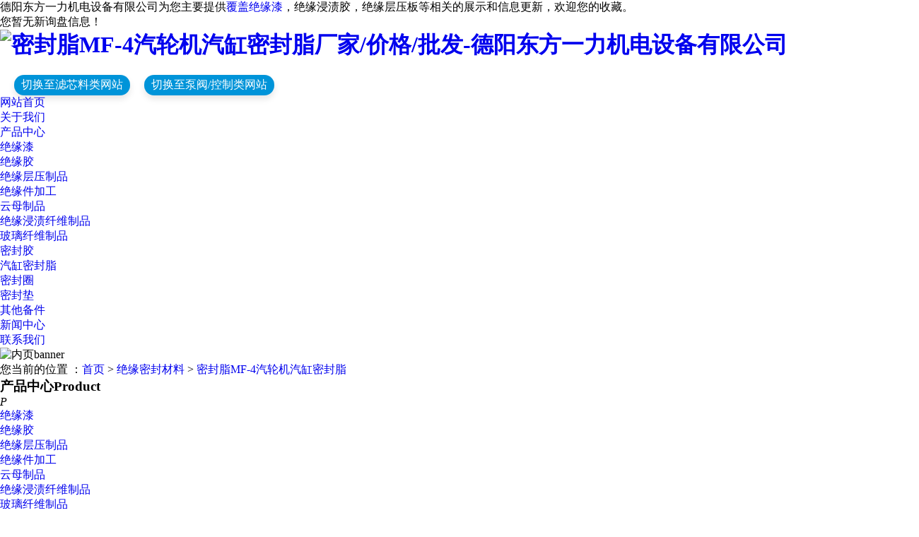

--- FILE ---
content_type: text/html; charset=utf-8
request_url: http://www.yoyik.top/product859437.html
body_size: 7714
content:
<!DOCTYPE html>
<html lang="zh-CN">

	<head>
		<meta charset="utf-8">
		<meta http-equiv="X-UA-Compatible" content="IE=edge">
		<title>(中温中压汽缸密封脂,汽轮机汽缸密封脂)密封脂MF-4汽轮机汽缸密封脂(汽轮机密封脂,汽轮机密封胶) -- 德阳东方一力机电设备有限公司</title>
		<meta name="keywords" content="汽缸密封脂,密封脂MF-4汽轮机汽缸密封脂" />
		<meta name="description" content="密封脂MF-4用精选纳米材料工艺技术，精制而成的新一代高性能汽缸密封脂，膜层致密坚韧耐久，耐腐蚀、抗蠕变、抗老化，密封效果好，无毒无污染，绿色环保。" />
		<meta name="viewport" content="width=device-width, initial-scale=1, maximum-scale=1, user-scalable=no">
		<link rel="stylesheet" href='/template/365TOP21080201/pc/css/bootstrap.min.css'>
		<link rel="stylesheet" href='/template/365TOP21080201/pc/css/jquery.validator.min.css'>
		<link rel="stylesheet" href='/template/365TOP21080201/pc/css/owl.carousel.min.css'>
		<link rel="stylesheet" href="/template/365TOP21080201/pc/css/app.css">
		<link rel="stylesheet" href="/template/365TOP21080201/pc/css/main.css">
		<link rel="stylesheet" href="/template/365TOP21080201/pc/css/animate.min.css">
		<link rel="stylesheet" href="/template/365TOP21080201/pc/css/swiper.min.css">
		<link rel="stylesheet" href="/template/365TOP21080201/pc/css/slick.css">

		<script src='/template/365TOP21080201/pc/js/jquery.min.js'></script>
		<script src='/template/365TOP21080201/pc/js/owl.carousel.min.js'></script>
		<script src='/template/365TOP21080201/pc/js/jquery.validator.min.js'></script>
		<script src='/template/365TOP21080201/pc/js/local/zh-CN.min.js'></script>
		<script src='/template/365TOP21080201/pc/js/jquery.SuperSlide.2.1.2.js'></script>

		<script src="/template/365TOP21080201/pc/js/app.js"></script>
	<script>
(function(){
    var bp = document.createElement('script');
    var curProtocol = window.location.protocol.split(':')[0];
    if (curProtocol === 'https') {
        bp.src = 'https://zz.bdstatic.com/linksubmit/push.js';
    }
    else {
        bp.src = 'http://push.zhanzhang.baidu.com/push.js';
    }
    var s = document.getElementsByTagName("script")[0];
    s.parentNode.insertBefore(bp, s);
})();
</script></head>
	<style>
		.return-home a {
			display: inline-block;
			padding: 8px 20px;
			background: #0094d9;
			font-size: 20px;
			color: #fff;
			border-radius: 100px;
			box-shadow: 0px 5px 10px rgba(0, 0, 0, .1);
		}

		.return-home a:hover {
			background: #e52d27;
			color: #fff;
		}

		.other {
			width: 100%;
			height: auto;
			margin-left: 20px;
			padding-top: 20px
		}

		.other>a {
			display: inline-block;
			background: #0094d9;
			color: #fff;
			padding: 4px 10px;
			border-radius: 50px;
			margin-right: 20px;
			box-shadow: 0px 5px 10px rgba(0, 0, 0, .1);
		}
	</style>
	<body>
		<div class="wt hh1">
			<div class="wt_t clearfix">
				<div class="wel fl">
					<p>德阳东方一力机电设备有限公司为您主要提供<a href="/">覆盖绝缘漆</a>，绝缘浸渍胶，绝缘层压板等相关的展示和信息更新，欢迎您的收藏。

</p>
				</div>
				<div class="kk1 fr">
					<script type="text/javascript" src="http://webapi.xinnest.com/msg/msgstat.ashx?shopid=20150"></script>
				</div>
			</div>
		</div>

		<div class="wt_t clearfix hh2">
			<h1>
				<div class="logo"><a href="/" title="德阳东方一力机电设备有限公司"><img
							src="/template/365TOP21080201/pc/images/logo.png"
							alt="密封脂MF-4汽轮机汽缸密封脂厂家/价格/批发-德阳东方一力机电设备有限公司"></a></div>
			</h1>
			<ul class="x-menu clearfix">
				<div class="other fl"><a href="http://www.yoyik.site" target="_blank">切换至滤芯料类网站</a><a
						href="http://www.yoyik.store" target="_blank">切换至泵阀/控制类网站</a></div>
				<li class='cur'><a href="/" title="网站首页">网站首页</a></li>
				<li class=""><a href="/about.html" title="关于我们">关于我们</a>
					<ul class="x-sub-menu">
						
					</ul>
				</li>
				<li class=""><a href="/protype107780.html" title="产品中心">产品中心</a>
					<ul class="x-sub-menu">
						
						
						<li><a href="/protype107867.html">绝缘漆</a></li>
						
						<li><a href="/protype107868.html">绝缘胶</a></li>
						
						<li><a href="/protype107869.html">绝缘层压制品</a></li>
						
						<li><a href="/protype107870.html">绝缘件加工</a></li>
						
						<li><a href="/protype107871.html">云母制品</a></li>
						
						<li><a href="/protype107872.html">绝缘浸渍纤维制品</a></li>
						
						<li><a href="/protype107873.html">玻璃纤维制品</a></li>
						
						<li><a href="/protype107874.html">密封胶</a></li>
						
						<li><a href="/protype107876.html">汽缸密封脂</a></li>
						
						<li><a href="/protype107877.html">密封圈</a></li>
						
						<li><a href="/protype107878.html">密封垫</a></li>
						
						<li><a href="/protype107879.html">其他备件</a></li>
						
						
					</ul>
				</li>
				<li class=""><a href="/newstype25344.html" title="新闻中心">新闻中心</a>
				</li>
				<li class=""><a href="/contact.html" title="联系我们">联系我们</a></li>
			</ul>


		</div>


		<div class="page-banner">
			<img src="/template/365TOP21080201/pc/images/20210204132613_249.jpg" alt="内页banner">
		</div>

		<div class="page-position">
			<div class="container">
				您当前的位置 ：<a href="/">首页</a> &gt; <a href="protype107780.html">绝缘密封材料</a> &gt; <a href="/product859437.html">密封脂MF-4汽轮机汽缸密封脂</a>
			</div>
		</div>
		<div class="page-wrap">
			<div class="container">

				<div class="page-wrap-left xymob-menu-click">
					<div class="xymob-left-close-btn"><i class="iconfont icon-close"></i></div>
					<div class="xypg-left">
						<div class="xypg-left-box xypg-left-menu">
							<div class="xypg-left-title">
								<h3>产品中心<span>Product</span></h3>
								<i>P</i>
							</div>
							<div class="xypg-left-con">

								<ul class="xypg-left-nav">
									
									
									<li><a href="/protype107867.html">绝缘漆</a></li>
									
									<li><a href="/protype107868.html">绝缘胶</a></li>
									
									<li><a href="/protype107869.html">绝缘层压制品</a></li>
									
									<li><a href="/protype107870.html">绝缘件加工</a></li>
									
									<li><a href="/protype107871.html">云母制品</a></li>
									
									<li><a href="/protype107872.html">绝缘浸渍纤维制品</a></li>
									
									<li><a href="/protype107873.html">玻璃纤维制品</a></li>
									
									<li><a href="/protype107874.html">密封胶</a></li>
									
									<li><a href="/protype107876.html">汽缸密封脂</a></li>
									
									<li><a href="/protype107877.html">密封圈</a></li>
									
									<li><a href="/protype107878.html">密封垫</a></li>
									
									<li><a href="/protype107879.html">其他备件</a></li>
									
									
								</ul>
							</div>
						</div>
						<div class="xypg-left-box xypg-left-contact">
							<div class="xypg-left-title">
								<h3>联系我们<span>Contact</span></h3>
								<i>C</i>
							</div>
							<div class="xypg-left-con">
								<div class="page-wrap-contact">
									<h4>
										德阳东方一力机电设备有限公司
									</h4>
									<p>联系人：黄丽</p>
									<p>电话：13547079933 / 0838-2207616</p>
									<p>邮箱：huangli@yoyik.com.cn</p>
									<p>地址：<a href="http://api.map.baidu.com/marker?location=31.0831839694425,104.369464013589&title=我的位置&content=德阳东方一力机电设备有限公司&output=html">四川省德阳市图们江路36号一期综合楼</a></p>
									<p>网址： www.yoyik.top</p>
								</div>
							</div>
						</div>
					</div>
				</div>
				<div class="page-wrap-right">
					<div class="xypg-right-content">

						<!-- 新闻详细 -->
						<div class="xypg-news-detail">
							<h1 class="xypg-detail-title">密封脂MF-4汽轮机汽缸密封脂</h1>

							<div class="xypg-detail-info-bar">
								<div class="detail-info-time">时间：2022-11-21 12:01:35</div>
								<div class="detail-info-numbers">来源：
									http://www.yoyik.top/product859437.html
								</div>
							</div>

							<div class="xypg-detail-con">
								<p class="MsoNormal" align="left" style="margin-bottom: 7.5pt;"><span style="font-size: 10pt; font-family: 宋体;">密封脂</span><span lang="EN-US" style="font-size: 10pt; font-family: Helvetica, &quot;sans-serif&quot;;">MF-4</span><span style="font-size: 10pt; font-family: 宋体;">用精选纳米材料工艺技术，精制而成的新一代高性能汽缸密封脂，膜层致密坚韧耐久，耐腐蚀、抗蠕变、抗老化，密封效果好，无毒无污染，绿色环保，广泛应用于火电、核电、冶金、化工、建材等行业的</span><span lang="EN-US" style="font-size: 10pt; font-family: Helvetica, &quot;sans-serif&quot;;">20MW</span><span style="font-size: 10pt; font-family: 宋体;">～</span><span lang="EN-US" style="font-size: 10pt; font-family: Helvetica, &quot;sans-serif&quot;;">600MW</span><span style="font-size: 10pt; font-family: 宋体;">等机组上。</span><span lang="EN-US" style="font-size: 10pt; font-family: Helvetica, &quot;sans-serif&quot;;">MF-4</span><span style="font-size: 10pt; font-family: 宋体;">新型高性能汽缸密封脂，耐高温</span><span lang="EN-US" style="font-size: 10pt; font-family: Helvetica, &quot;sans-serif&quot;;">685</span><span style="font-size: 10pt; font-family: 宋体;">℃以上、耐高压</span><span lang="EN-US" style="font-size: 10pt; font-family: Helvetica, &quot;sans-serif&quot;;">32Mpa</span><span style="font-size: 10pt; font-family: 宋体;">以上，技术参数完全符合超临界、超超临界机组的要求，是大型特大型机组安全运行理想的更新换代密封材料。</span><span lang="EN-US" style="font-size: 10pt; font-family: Helvetica, &quot;sans-serif&quot;;"><o:p></o:p></span></p><p class="MsoNormal">

</p><p class="MsoNormal" align="left" style="margin-bottom: 7.5pt;"><span style="font-size: 10pt; font-family: 宋体;">根据缸面实测间隙情况选择合适型号的密封脂，清理汽缸结合面，使缸面干净，无尘无水、无油污、无杂物。使用前，将密封脂充分搅拌，均匀涂在汽缸结合面，涂层厚度约</span><span lang="EN-US" style="font-size: 10pt; font-family: Helvetica, &quot;sans-serif&quot;;">0.5-0.8mm</span><span style="font-size: 10pt; font-family: 宋体;">。</span><span lang="EN-US" style="font-size: 10pt; font-family: Helvetica, &quot;sans-serif&quot;;"><o:p></o:p></span></p><p class="MsoNormal"><img src="/img.ashx?shopid=20150&file=2022112111590526.jpg" style="max-width: 100%;" data-filename="img"><span style="font-family:
宋体;mso-ascii-font-family:Calibri;mso-ascii-theme-font:minor-latin;mso-fareast-font-family:
宋体;mso-fareast-theme-font:minor-fareast;mso-hansi-font-family:Calibri;
mso-hansi-theme-font:minor-latin;mso-no-proof:yes"><br></span></p><p class="MsoNormal"><font face="宋体">中温中压汽缸密封脂,汽轮机汽缸密封脂,汽轮机密封脂,汽轮机密封胶</font><span lang="EN-US"><o:p></o:p></span></p>
							</div>


							<div class="xypg-detail-tags">
								<div class="tags-title">
									<h3>标签</h3>

								</div>
								<div class="tags-content">
									<a href='/product.html?key=汽缸密封脂'>汽缸密封脂</a>,<a href='/product.html?key=密封脂MF-4汽轮机汽缸密封脂'>密封脂MF-4汽轮机汽缸密封脂</a>,
								</div>
							</div>



							<div class="xypg-detail-pn">
								<div><b>上一篇：</b><a href='product859436.html' title="室温固化环氧胶Y841 AB组份">室温固化环氧胶Y841 AB组份</a></div>
								<div><b>下一篇：</b><a href='product859614.html'>滤芯CB13299-001V燃料顶环流量控制阀油动机滤网</a></div>
							</div>
						</div>
						<br>
						<div class="return-home"><a class="returnhome" href="http://www.yoyik.top"
								target="_blank">查看更多相关产品</a></div>
						<!-- 相关产品和相关新闻 -->
						<div class="xypg-relate">

							<div class="relate-product">
								<h4 class="relate-title"><span>相关产品</span></h4>

								<ul class="xypg-product-list clearfix">
									
									<li>
										<a href="/product926221.html" title="DFSS-2汽缸密封脂为电站汽轮机提供长效密封保障" class="img"><img src="/img.ashx?shopid=20150&file=2025102816043955.jpg"
												alt="DFSS-2汽缸密封脂为电站汽轮机提供长效密封保障"></a>
										<h3><a href="/product926221.html" title="DFSS-2汽缸密封脂为电站汽轮机提供长效密封保障">DFSS-2汽缸密封脂为电站汽轮机提供长效密封保障</a></h3>
									</li>
									
									<li>
										<a href="/product925457.html" title="DFSS-1 东方型汽轮机汽缸密封脂：抗震动 + 700℃耐热冲击，解决高温泄露痛点" class="img"><img src="/img.ashx?shopid=20150&file=2025101010234455.jpg"
												alt="DFSS-1 东方型汽轮机汽缸密封脂：抗震动 + 700℃耐热冲击，解决高温泄露痛点"></a>
										<h3><a href="/product925457.html" title="DFSS-1 东方型汽轮机汽缸密封脂：抗震动 + 700℃耐热冲击，解决高温泄露痛点">DFSS-1 东方型汽轮机汽缸密封脂：抗震动 + 700℃耐热冲击，解决高温泄露痛点</a></h3>
									</li>
									
									<li>
										<a href="/product925283.html" title="气缸密封脂MFZ-2施工全攻略：冬季-5℃照样高效密封，电厂汽缸首选" class="img"><img src="/img.ashx?shopid=20150&file=2025092515505129.jpg"
												alt="气缸密封脂MFZ-2施工全攻略：冬季-5℃照样高效密封，电厂汽缸首选"></a>
										<h3><a href="/product925283.html" title="气缸密封脂MFZ-2施工全攻略：冬季-5℃照样高效密封，电厂汽缸首选">气缸密封脂MFZ-2施工全攻略：冬季-5℃照样高效密封，电厂汽缸首选</a></h3>
									</li>
									

								</ul>


							</div>

							<div class="relate-news">
								<h4 class="relate-title"><span>相关新闻</span></h4>

								<ul class="clearfix relate-news-list">
									
									<li>
										<a href="/news1082249.html" title="更换高温螺栓后，为何仍需使用MFZ-3汽缸密封脂？">更换高温螺栓后，为何仍需使用MFZ-3汽缸密封脂？</a>
										<span>2026-01-09</span>
									</li>
									
									<li>
										<a href="/news1081362.html" title="汽轮机汽缸密封脂 MFZ-1 外围溢出处理方法">汽轮机汽缸密封脂 MFZ-1 外围溢出处理方法</a>
										<span>2025-12-04</span>
									</li>
									
									<li>
										<a href="/news1080588.html" title="汽缸密封脂 MF-3｜高性能耐温密封膏">汽缸密封脂 MF-3｜高性能耐温密封膏</a>
										<span>2025-11-07</span>
									</li>
									
									<li>
										<a href="/news1080384.html" title="MFZ-4 汽缸密封脂 超超临界机组高温高压密封专用脂">MFZ-4 汽缸密封脂 超超临界机组高温高压密封专用脂</a>
										<span>2025-10-30</span>
									</li>
									
									<li>
										<a href="/news1080383.html" title="MFZ-1 汽轮机汽缸密封脂溢出处理指南">MFZ-1 汽轮机汽缸密封脂溢出处理指南</a>
										<span>2025-10-30</span>
									</li>
									
									<li>
										<a href="/news1079997.html" title="选汽轮机汽缸密封脂 MFZ-3，就认 MFZ® 牌准没错！">选汽轮机汽缸密封脂 MFZ-3，就认 MFZ® 牌准没错！</a>
										<span>2025-10-16</span>
									</li>
									

								</ul>
							</div>

						</div>

					</div>
				</div>

			</div>

			<div class="clearfix"></div>
		</div>

		<div class="foot pos">
    <div class="wh">
        <div class="dao">
            <a href="/"  title="网站首页">网站首页</a>
            <a href="/about.html"  title="关于我们">关于我们</a>
            <a href="/protype107780.html"  title="产品中心">产品中心</a>
            <a href="/newstype25344.html"  title="新闻中心">新闻中心</a>
            <a href="/contact.html"  title="联系我们">联系我们</a>
            <a href="/sitemap.html" title="网站地图">网站地图</a>
            <a href="/sitemap.xml" title="XML">XML</a>
        </div>
        <div class="ft1 clearfix">
            <div class="lx fl">
                <p>联系人：黄丽</p>
                <p>电&nbsp; &nbsp;话：13547079933 / 0838-2207616</p>
                <p>地&nbsp; &nbsp;址：四川省德阳市图们江路36号一期综合楼</p>
                <p>邮&nbsp; &nbsp;箱：huangli@yoyik.com.cn</p>
                <p>网&nbsp; &nbsp;址：www.yoyik.top</p>
            </div>
            <div class="tewm fl">
                <table>
                    <tbody>
                        <tr class="firstRow">
                            <td width="120" valign="top" style="word-break: break-all;">
                                <p style="text-align:center"><img src="/template/365TOP21080201/pc/images/huangli.jpg" 
                                        style="white-space: normal; width:120px; height: 120px;" border="0"
                                        vspace="0" title="二维码" alt="二维码" /></p>
                            </td>

                        </tr>
                        <tr>
                            <td width="120" valign="top" style="word-break: break-all;">&nbsp; &nbsp; &nbsp;官方微信
                            </td>
                        </tr>
                    </tbody>
                </table>
            </div>
            <div class="bq fr">
                <p>
                    技术支持：<a href="http://www.gstianxia.com" rel="nofollow" target="_blank">成都广搜天下</a>
                </p>
                <p><P>备案号：<a href="http://beian.miit.gov.cn/" target="_blank" rel="nofollow">蜀ICP备05015743号-6</a></P></p>

            </div>
        </div>
        <div class="ft2 clearfix">
            <div class="zuo fl">
                <p> Copyright&copy;<span id="target">www.yoyik.top</span>
                    ( <span id="btn" data-clipboard-action="copy" data-clipboard-target="#target"
                        onclick='copyURL("#btn")' style="cursor:pointer">点击复制</span> )德阳东方一力机电设备有限公司
                </p>
                <p>覆盖绝缘漆怎么样？绝缘浸渍胶哪家便宜？绝缘层压板哪家好？德阳东方一力机电设备有限公司主要提供覆盖绝缘漆,绝缘浸渍胶,绝缘层压板,绝缘浸渍纤维制品

</p>
               
            </div>

        </div>
    </div>
</div>

<script type="text/javascript">
  function copyURL(id) {
    var clipboard = new ClipboardJS("#btn");
    clipboard.on('success', function () {
      alert('复制成功，去粘贴看看吧！')
    })
    clipboard.on('error', function (e) {
      alert("复制失败！请手动复制")
    });
  }
</script>
<script type="text/javascript" src="http://webapi.gcwl365.com/msg/message/messagesend.js?+Math.random()"
  id="SendMessageScript" cid="20150" mobile="13547079933 / 0838-2207616" bcolor="#333"></script>


	</body>
	<script>
		var title = $('.xypg-detail-title').html()
		var kwords = ['滤芯', '芯']
		var kwordss = ['传感器', '阀', '回阀']
		for (let i = 0; i < kwordss.length; i++) {
			if (title.indexOf(kwords[i]) != -1) {
				$('.returnhome').attr("href", "http://www.yoyik.site");
			}
		}
		for (let i = 0; i < kwordss.length; i++) {
			if (title.indexOf(kwordss[i]) != -1) {
				$('.returnhome').attr("href", "http://www.yoyik.store");
			}
		}
	</script>
</html>